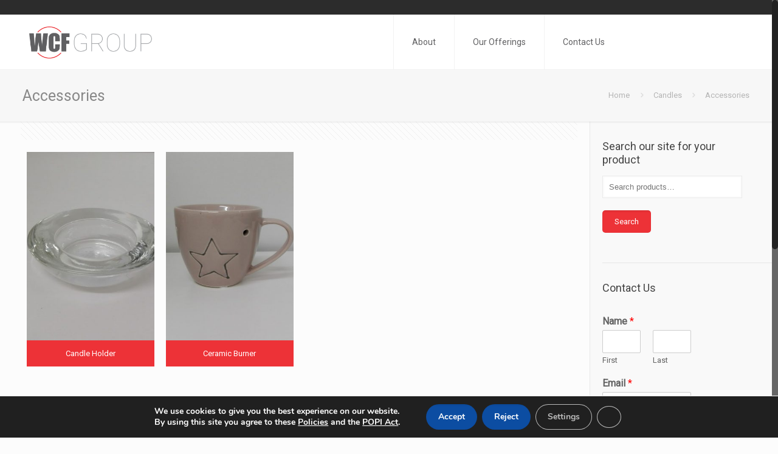

--- FILE ---
content_type: text/javascript
request_url: https://www.wcfgroup.co.za/wp-content/plugins/wpforms-lite/assets/js/share/utils.min.js?ver=1.8.9.5
body_size: 1073
content:
"use strict";const WPFormsUtils=window.WPFormsUtils||function(e){const s={triggerEvent:function(r,t,o=[]){t=new e.Event(t);return r.trigger(t,o),t},debounce:function(e,s,l){var n;return function(){var r=this,t=arguments,o=l&&!n;clearTimeout(n),n=setTimeout(function(){n=null,l||e.apply(r,t)},s),o&&e.apply(r,t)}},cssColorsUtils:{isTransparentColor(r,t=.33){r=s.cssColorsUtils.getColorAsRGBArray(r);return Number(r?.[3])<=t},getColorAsRGBArray(r){if(!s.cssColorsUtils.isValidColor(r))return!1;r="transparent"===(r=r.replace(/^#/,"").replaceAll(" ",""))?"rgba(0,0,0,0)":r;let t;return r.match(/[0-9a-f]{6,8}$/gi)?(t=r.match(/\w\w/g).map(r=>parseInt(r,16)))[3]=t[3]||0===t[3]?(t[3]/255).toFixed(2):1:t=r.split("(")[1].split(")")[0].split(","),t},isValidColor(r){var t=(new Option).style;return t.color=r,""!==t.color},getContrastColor(r){var r=s.cssColorsUtils.getColorAsRGBArray(r),t=r.reduce((r,t)=>r+t,0);return Math.round(t/3*(r[3]??1))<128?"#ffffff":"#000000"},getColorWithOpacity(r,t){r=r.trim();var o=s.cssColorsUtils.getColorAsRGBArray(r);if(!o)return r;t=t&&0!==t.length?t.toString():"1";r=4===o.length?parseFloat(o[3]):1,t=parseFloat(t)*r;return`rgba(${o[0]},${o[1]},${o[2]},${t})`.replace(/\s+/g,"")}}};return s}((document,window,jQuery));